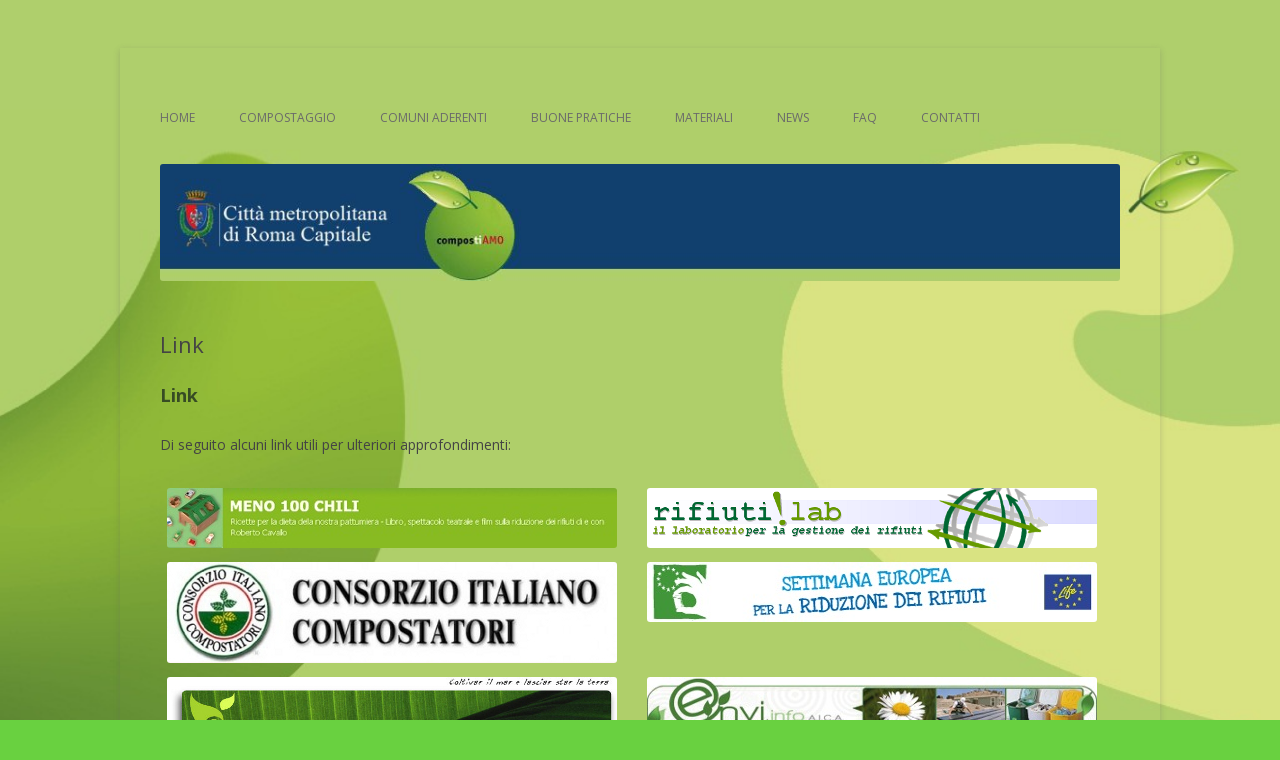

--- FILE ---
content_type: text/html; charset=UTF-8
request_url: https://compostiamo.cittametropolitanaroma.it/materiali-utili/link/
body_size: 7656
content:
<!DOCTYPE html>
<!--[if IE 7]>
<html class="ie ie7" lang="it-IT">
<![endif]-->
<!--[if IE 8]>
<html class="ie ie8" lang="it-IT">
<![endif]-->
<!--[if !(IE 7) & !(IE 8)]><!-->
<html lang="it-IT">
<!--<![endif]-->
<head>
<meta charset="UTF-8" />
<meta name="viewport" content="width=device-width" />
<title>Link | Compostiamo!</title>
<link rel="profile" href="http://gmpg.org/xfn/11" />
<link rel="pingback" href="https://compostiamo.cittametropolitanaroma.it/xmlrpc.php">
<!--[if lt IE 9]>
<script src="https://compostiamo.cittametropolitanaroma.it/wp-content/themes/twentytwelve/js/html5.js?ver=3.7.0" type="text/javascript"></script>
<![endif]-->
<meta name='robots' content='max-image-preview:large' />
	<style>img:is([sizes="auto" i], [sizes^="auto," i]) { contain-intrinsic-size: 3000px 1500px }</style>
	<link rel='dns-prefetch' href='//fonts.googleapis.com' />
<link href='https://fonts.gstatic.com' crossorigin rel='preconnect' />
<link rel="alternate" type="application/rss+xml" title="Compostiamo! &raquo; Feed" href="https://compostiamo.cittametropolitanaroma.it/feed/" />
<link rel="alternate" type="application/rss+xml" title="Compostiamo! &raquo; Feed dei commenti" href="https://compostiamo.cittametropolitanaroma.it/comments/feed/" />
<link rel="alternate" type="application/rss+xml" title="Compostiamo! &raquo; Link Feed dei commenti" href="https://compostiamo.cittametropolitanaroma.it/materiali-utili/link/feed/" />
<script type="text/javascript">
/* <![CDATA[ */
window._wpemojiSettings = {"baseUrl":"https:\/\/s.w.org\/images\/core\/emoji\/16.0.1\/72x72\/","ext":".png","svgUrl":"https:\/\/s.w.org\/images\/core\/emoji\/16.0.1\/svg\/","svgExt":".svg","source":{"concatemoji":"https:\/\/compostiamo.cittametropolitanaroma.it\/wp-includes\/js\/wp-emoji-release.min.js?ver=12616f748dab392696dc040672afea50"}};
/*! This file is auto-generated */
!function(s,n){var o,i,e;function c(e){try{var t={supportTests:e,timestamp:(new Date).valueOf()};sessionStorage.setItem(o,JSON.stringify(t))}catch(e){}}function p(e,t,n){e.clearRect(0,0,e.canvas.width,e.canvas.height),e.fillText(t,0,0);var t=new Uint32Array(e.getImageData(0,0,e.canvas.width,e.canvas.height).data),a=(e.clearRect(0,0,e.canvas.width,e.canvas.height),e.fillText(n,0,0),new Uint32Array(e.getImageData(0,0,e.canvas.width,e.canvas.height).data));return t.every(function(e,t){return e===a[t]})}function u(e,t){e.clearRect(0,0,e.canvas.width,e.canvas.height),e.fillText(t,0,0);for(var n=e.getImageData(16,16,1,1),a=0;a<n.data.length;a++)if(0!==n.data[a])return!1;return!0}function f(e,t,n,a){switch(t){case"flag":return n(e,"\ud83c\udff3\ufe0f\u200d\u26a7\ufe0f","\ud83c\udff3\ufe0f\u200b\u26a7\ufe0f")?!1:!n(e,"\ud83c\udde8\ud83c\uddf6","\ud83c\udde8\u200b\ud83c\uddf6")&&!n(e,"\ud83c\udff4\udb40\udc67\udb40\udc62\udb40\udc65\udb40\udc6e\udb40\udc67\udb40\udc7f","\ud83c\udff4\u200b\udb40\udc67\u200b\udb40\udc62\u200b\udb40\udc65\u200b\udb40\udc6e\u200b\udb40\udc67\u200b\udb40\udc7f");case"emoji":return!a(e,"\ud83e\udedf")}return!1}function g(e,t,n,a){var r="undefined"!=typeof WorkerGlobalScope&&self instanceof WorkerGlobalScope?new OffscreenCanvas(300,150):s.createElement("canvas"),o=r.getContext("2d",{willReadFrequently:!0}),i=(o.textBaseline="top",o.font="600 32px Arial",{});return e.forEach(function(e){i[e]=t(o,e,n,a)}),i}function t(e){var t=s.createElement("script");t.src=e,t.defer=!0,s.head.appendChild(t)}"undefined"!=typeof Promise&&(o="wpEmojiSettingsSupports",i=["flag","emoji"],n.supports={everything:!0,everythingExceptFlag:!0},e=new Promise(function(e){s.addEventListener("DOMContentLoaded",e,{once:!0})}),new Promise(function(t){var n=function(){try{var e=JSON.parse(sessionStorage.getItem(o));if("object"==typeof e&&"number"==typeof e.timestamp&&(new Date).valueOf()<e.timestamp+604800&&"object"==typeof e.supportTests)return e.supportTests}catch(e){}return null}();if(!n){if("undefined"!=typeof Worker&&"undefined"!=typeof OffscreenCanvas&&"undefined"!=typeof URL&&URL.createObjectURL&&"undefined"!=typeof Blob)try{var e="postMessage("+g.toString()+"("+[JSON.stringify(i),f.toString(),p.toString(),u.toString()].join(",")+"));",a=new Blob([e],{type:"text/javascript"}),r=new Worker(URL.createObjectURL(a),{name:"wpTestEmojiSupports"});return void(r.onmessage=function(e){c(n=e.data),r.terminate(),t(n)})}catch(e){}c(n=g(i,f,p,u))}t(n)}).then(function(e){for(var t in e)n.supports[t]=e[t],n.supports.everything=n.supports.everything&&n.supports[t],"flag"!==t&&(n.supports.everythingExceptFlag=n.supports.everythingExceptFlag&&n.supports[t]);n.supports.everythingExceptFlag=n.supports.everythingExceptFlag&&!n.supports.flag,n.DOMReady=!1,n.readyCallback=function(){n.DOMReady=!0}}).then(function(){return e}).then(function(){var e;n.supports.everything||(n.readyCallback(),(e=n.source||{}).concatemoji?t(e.concatemoji):e.wpemoji&&e.twemoji&&(t(e.twemoji),t(e.wpemoji)))}))}((window,document),window._wpemojiSettings);
/* ]]> */
</script>
<style id='wp-emoji-styles-inline-css' type='text/css'>

	img.wp-smiley, img.emoji {
		display: inline !important;
		border: none !important;
		box-shadow: none !important;
		height: 1em !important;
		width: 1em !important;
		margin: 0 0.07em !important;
		vertical-align: -0.1em !important;
		background: none !important;
		padding: 0 !important;
	}
</style>
<link rel='stylesheet' id='wp-block-library-css' href='https://compostiamo.cittametropolitanaroma.it/wp-includes/css/dist/block-library/style.min.css?ver=12616f748dab392696dc040672afea50' type='text/css' media='all' />
<style id='wp-block-library-theme-inline-css' type='text/css'>
.wp-block-audio :where(figcaption){color:#555;font-size:13px;text-align:center}.is-dark-theme .wp-block-audio :where(figcaption){color:#ffffffa6}.wp-block-audio{margin:0 0 1em}.wp-block-code{border:1px solid #ccc;border-radius:4px;font-family:Menlo,Consolas,monaco,monospace;padding:.8em 1em}.wp-block-embed :where(figcaption){color:#555;font-size:13px;text-align:center}.is-dark-theme .wp-block-embed :where(figcaption){color:#ffffffa6}.wp-block-embed{margin:0 0 1em}.blocks-gallery-caption{color:#555;font-size:13px;text-align:center}.is-dark-theme .blocks-gallery-caption{color:#ffffffa6}:root :where(.wp-block-image figcaption){color:#555;font-size:13px;text-align:center}.is-dark-theme :root :where(.wp-block-image figcaption){color:#ffffffa6}.wp-block-image{margin:0 0 1em}.wp-block-pullquote{border-bottom:4px solid;border-top:4px solid;color:currentColor;margin-bottom:1.75em}.wp-block-pullquote cite,.wp-block-pullquote footer,.wp-block-pullquote__citation{color:currentColor;font-size:.8125em;font-style:normal;text-transform:uppercase}.wp-block-quote{border-left:.25em solid;margin:0 0 1.75em;padding-left:1em}.wp-block-quote cite,.wp-block-quote footer{color:currentColor;font-size:.8125em;font-style:normal;position:relative}.wp-block-quote:where(.has-text-align-right){border-left:none;border-right:.25em solid;padding-left:0;padding-right:1em}.wp-block-quote:where(.has-text-align-center){border:none;padding-left:0}.wp-block-quote.is-large,.wp-block-quote.is-style-large,.wp-block-quote:where(.is-style-plain){border:none}.wp-block-search .wp-block-search__label{font-weight:700}.wp-block-search__button{border:1px solid #ccc;padding:.375em .625em}:where(.wp-block-group.has-background){padding:1.25em 2.375em}.wp-block-separator.has-css-opacity{opacity:.4}.wp-block-separator{border:none;border-bottom:2px solid;margin-left:auto;margin-right:auto}.wp-block-separator.has-alpha-channel-opacity{opacity:1}.wp-block-separator:not(.is-style-wide):not(.is-style-dots){width:100px}.wp-block-separator.has-background:not(.is-style-dots){border-bottom:none;height:1px}.wp-block-separator.has-background:not(.is-style-wide):not(.is-style-dots){height:2px}.wp-block-table{margin:0 0 1em}.wp-block-table td,.wp-block-table th{word-break:normal}.wp-block-table :where(figcaption){color:#555;font-size:13px;text-align:center}.is-dark-theme .wp-block-table :where(figcaption){color:#ffffffa6}.wp-block-video :where(figcaption){color:#555;font-size:13px;text-align:center}.is-dark-theme .wp-block-video :where(figcaption){color:#ffffffa6}.wp-block-video{margin:0 0 1em}:root :where(.wp-block-template-part.has-background){margin-bottom:0;margin-top:0;padding:1.25em 2.375em}
</style>
<style id='classic-theme-styles-inline-css' type='text/css'>
/*! This file is auto-generated */
.wp-block-button__link{color:#fff;background-color:#32373c;border-radius:9999px;box-shadow:none;text-decoration:none;padding:calc(.667em + 2px) calc(1.333em + 2px);font-size:1.125em}.wp-block-file__button{background:#32373c;color:#fff;text-decoration:none}
</style>
<style id='global-styles-inline-css' type='text/css'>
:root{--wp--preset--aspect-ratio--square: 1;--wp--preset--aspect-ratio--4-3: 4/3;--wp--preset--aspect-ratio--3-4: 3/4;--wp--preset--aspect-ratio--3-2: 3/2;--wp--preset--aspect-ratio--2-3: 2/3;--wp--preset--aspect-ratio--16-9: 16/9;--wp--preset--aspect-ratio--9-16: 9/16;--wp--preset--color--black: #000000;--wp--preset--color--cyan-bluish-gray: #abb8c3;--wp--preset--color--white: #fff;--wp--preset--color--pale-pink: #f78da7;--wp--preset--color--vivid-red: #cf2e2e;--wp--preset--color--luminous-vivid-orange: #ff6900;--wp--preset--color--luminous-vivid-amber: #fcb900;--wp--preset--color--light-green-cyan: #7bdcb5;--wp--preset--color--vivid-green-cyan: #00d084;--wp--preset--color--pale-cyan-blue: #8ed1fc;--wp--preset--color--vivid-cyan-blue: #0693e3;--wp--preset--color--vivid-purple: #9b51e0;--wp--preset--color--blue: #21759b;--wp--preset--color--dark-gray: #444;--wp--preset--color--medium-gray: #9f9f9f;--wp--preset--color--light-gray: #e6e6e6;--wp--preset--gradient--vivid-cyan-blue-to-vivid-purple: linear-gradient(135deg,rgba(6,147,227,1) 0%,rgb(155,81,224) 100%);--wp--preset--gradient--light-green-cyan-to-vivid-green-cyan: linear-gradient(135deg,rgb(122,220,180) 0%,rgb(0,208,130) 100%);--wp--preset--gradient--luminous-vivid-amber-to-luminous-vivid-orange: linear-gradient(135deg,rgba(252,185,0,1) 0%,rgba(255,105,0,1) 100%);--wp--preset--gradient--luminous-vivid-orange-to-vivid-red: linear-gradient(135deg,rgba(255,105,0,1) 0%,rgb(207,46,46) 100%);--wp--preset--gradient--very-light-gray-to-cyan-bluish-gray: linear-gradient(135deg,rgb(238,238,238) 0%,rgb(169,184,195) 100%);--wp--preset--gradient--cool-to-warm-spectrum: linear-gradient(135deg,rgb(74,234,220) 0%,rgb(151,120,209) 20%,rgb(207,42,186) 40%,rgb(238,44,130) 60%,rgb(251,105,98) 80%,rgb(254,248,76) 100%);--wp--preset--gradient--blush-light-purple: linear-gradient(135deg,rgb(255,206,236) 0%,rgb(152,150,240) 100%);--wp--preset--gradient--blush-bordeaux: linear-gradient(135deg,rgb(254,205,165) 0%,rgb(254,45,45) 50%,rgb(107,0,62) 100%);--wp--preset--gradient--luminous-dusk: linear-gradient(135deg,rgb(255,203,112) 0%,rgb(199,81,192) 50%,rgb(65,88,208) 100%);--wp--preset--gradient--pale-ocean: linear-gradient(135deg,rgb(255,245,203) 0%,rgb(182,227,212) 50%,rgb(51,167,181) 100%);--wp--preset--gradient--electric-grass: linear-gradient(135deg,rgb(202,248,128) 0%,rgb(113,206,126) 100%);--wp--preset--gradient--midnight: linear-gradient(135deg,rgb(2,3,129) 0%,rgb(40,116,252) 100%);--wp--preset--font-size--small: 13px;--wp--preset--font-size--medium: 20px;--wp--preset--font-size--large: 36px;--wp--preset--font-size--x-large: 42px;--wp--preset--spacing--20: 0.44rem;--wp--preset--spacing--30: 0.67rem;--wp--preset--spacing--40: 1rem;--wp--preset--spacing--50: 1.5rem;--wp--preset--spacing--60: 2.25rem;--wp--preset--spacing--70: 3.38rem;--wp--preset--spacing--80: 5.06rem;--wp--preset--shadow--natural: 6px 6px 9px rgba(0, 0, 0, 0.2);--wp--preset--shadow--deep: 12px 12px 50px rgba(0, 0, 0, 0.4);--wp--preset--shadow--sharp: 6px 6px 0px rgba(0, 0, 0, 0.2);--wp--preset--shadow--outlined: 6px 6px 0px -3px rgba(255, 255, 255, 1), 6px 6px rgba(0, 0, 0, 1);--wp--preset--shadow--crisp: 6px 6px 0px rgba(0, 0, 0, 1);}:where(.is-layout-flex){gap: 0.5em;}:where(.is-layout-grid){gap: 0.5em;}body .is-layout-flex{display: flex;}.is-layout-flex{flex-wrap: wrap;align-items: center;}.is-layout-flex > :is(*, div){margin: 0;}body .is-layout-grid{display: grid;}.is-layout-grid > :is(*, div){margin: 0;}:where(.wp-block-columns.is-layout-flex){gap: 2em;}:where(.wp-block-columns.is-layout-grid){gap: 2em;}:where(.wp-block-post-template.is-layout-flex){gap: 1.25em;}:where(.wp-block-post-template.is-layout-grid){gap: 1.25em;}.has-black-color{color: var(--wp--preset--color--black) !important;}.has-cyan-bluish-gray-color{color: var(--wp--preset--color--cyan-bluish-gray) !important;}.has-white-color{color: var(--wp--preset--color--white) !important;}.has-pale-pink-color{color: var(--wp--preset--color--pale-pink) !important;}.has-vivid-red-color{color: var(--wp--preset--color--vivid-red) !important;}.has-luminous-vivid-orange-color{color: var(--wp--preset--color--luminous-vivid-orange) !important;}.has-luminous-vivid-amber-color{color: var(--wp--preset--color--luminous-vivid-amber) !important;}.has-light-green-cyan-color{color: var(--wp--preset--color--light-green-cyan) !important;}.has-vivid-green-cyan-color{color: var(--wp--preset--color--vivid-green-cyan) !important;}.has-pale-cyan-blue-color{color: var(--wp--preset--color--pale-cyan-blue) !important;}.has-vivid-cyan-blue-color{color: var(--wp--preset--color--vivid-cyan-blue) !important;}.has-vivid-purple-color{color: var(--wp--preset--color--vivid-purple) !important;}.has-black-background-color{background-color: var(--wp--preset--color--black) !important;}.has-cyan-bluish-gray-background-color{background-color: var(--wp--preset--color--cyan-bluish-gray) !important;}.has-white-background-color{background-color: var(--wp--preset--color--white) !important;}.has-pale-pink-background-color{background-color: var(--wp--preset--color--pale-pink) !important;}.has-vivid-red-background-color{background-color: var(--wp--preset--color--vivid-red) !important;}.has-luminous-vivid-orange-background-color{background-color: var(--wp--preset--color--luminous-vivid-orange) !important;}.has-luminous-vivid-amber-background-color{background-color: var(--wp--preset--color--luminous-vivid-amber) !important;}.has-light-green-cyan-background-color{background-color: var(--wp--preset--color--light-green-cyan) !important;}.has-vivid-green-cyan-background-color{background-color: var(--wp--preset--color--vivid-green-cyan) !important;}.has-pale-cyan-blue-background-color{background-color: var(--wp--preset--color--pale-cyan-blue) !important;}.has-vivid-cyan-blue-background-color{background-color: var(--wp--preset--color--vivid-cyan-blue) !important;}.has-vivid-purple-background-color{background-color: var(--wp--preset--color--vivid-purple) !important;}.has-black-border-color{border-color: var(--wp--preset--color--black) !important;}.has-cyan-bluish-gray-border-color{border-color: var(--wp--preset--color--cyan-bluish-gray) !important;}.has-white-border-color{border-color: var(--wp--preset--color--white) !important;}.has-pale-pink-border-color{border-color: var(--wp--preset--color--pale-pink) !important;}.has-vivid-red-border-color{border-color: var(--wp--preset--color--vivid-red) !important;}.has-luminous-vivid-orange-border-color{border-color: var(--wp--preset--color--luminous-vivid-orange) !important;}.has-luminous-vivid-amber-border-color{border-color: var(--wp--preset--color--luminous-vivid-amber) !important;}.has-light-green-cyan-border-color{border-color: var(--wp--preset--color--light-green-cyan) !important;}.has-vivid-green-cyan-border-color{border-color: var(--wp--preset--color--vivid-green-cyan) !important;}.has-pale-cyan-blue-border-color{border-color: var(--wp--preset--color--pale-cyan-blue) !important;}.has-vivid-cyan-blue-border-color{border-color: var(--wp--preset--color--vivid-cyan-blue) !important;}.has-vivid-purple-border-color{border-color: var(--wp--preset--color--vivid-purple) !important;}.has-vivid-cyan-blue-to-vivid-purple-gradient-background{background: var(--wp--preset--gradient--vivid-cyan-blue-to-vivid-purple) !important;}.has-light-green-cyan-to-vivid-green-cyan-gradient-background{background: var(--wp--preset--gradient--light-green-cyan-to-vivid-green-cyan) !important;}.has-luminous-vivid-amber-to-luminous-vivid-orange-gradient-background{background: var(--wp--preset--gradient--luminous-vivid-amber-to-luminous-vivid-orange) !important;}.has-luminous-vivid-orange-to-vivid-red-gradient-background{background: var(--wp--preset--gradient--luminous-vivid-orange-to-vivid-red) !important;}.has-very-light-gray-to-cyan-bluish-gray-gradient-background{background: var(--wp--preset--gradient--very-light-gray-to-cyan-bluish-gray) !important;}.has-cool-to-warm-spectrum-gradient-background{background: var(--wp--preset--gradient--cool-to-warm-spectrum) !important;}.has-blush-light-purple-gradient-background{background: var(--wp--preset--gradient--blush-light-purple) !important;}.has-blush-bordeaux-gradient-background{background: var(--wp--preset--gradient--blush-bordeaux) !important;}.has-luminous-dusk-gradient-background{background: var(--wp--preset--gradient--luminous-dusk) !important;}.has-pale-ocean-gradient-background{background: var(--wp--preset--gradient--pale-ocean) !important;}.has-electric-grass-gradient-background{background: var(--wp--preset--gradient--electric-grass) !important;}.has-midnight-gradient-background{background: var(--wp--preset--gradient--midnight) !important;}.has-small-font-size{font-size: var(--wp--preset--font-size--small) !important;}.has-medium-font-size{font-size: var(--wp--preset--font-size--medium) !important;}.has-large-font-size{font-size: var(--wp--preset--font-size--large) !important;}.has-x-large-font-size{font-size: var(--wp--preset--font-size--x-large) !important;}
:where(.wp-block-post-template.is-layout-flex){gap: 1.25em;}:where(.wp-block-post-template.is-layout-grid){gap: 1.25em;}
:where(.wp-block-columns.is-layout-flex){gap: 2em;}:where(.wp-block-columns.is-layout-grid){gap: 2em;}
:root :where(.wp-block-pullquote){font-size: 1.5em;line-height: 1.6;}
</style>
<link rel='stylesheet' id='contact-form-7-css' href='https://compostiamo.cittametropolitanaroma.it/wp-content/plugins/contact-form-7/includes/css/styles.css?ver=6.0.6' type='text/css' media='all' />
<link rel='stylesheet' id='twentytwelve-fonts-css' href='https://fonts.googleapis.com/css?family=Open+Sans%3A400italic%2C700italic%2C400%2C700&#038;subset=latin%2Clatin-ext&#038;display=fallback' type='text/css' media='all' />
<link rel='stylesheet' id='twentytwelve-style-css' href='https://compostiamo.cittametropolitanaroma.it/wp-content/themes/twentytwelve/style.css?ver=20190507' type='text/css' media='all' />
<link rel='stylesheet' id='twentytwelve-block-style-css' href='https://compostiamo.cittametropolitanaroma.it/wp-content/themes/twentytwelve/css/blocks.css?ver=20190406' type='text/css' media='all' />
<!--[if lt IE 9]>
<link rel='stylesheet' id='twentytwelve-ie-css' href='https://compostiamo.cittametropolitanaroma.it/wp-content/themes/twentytwelve/css/ie.css?ver=20150214' type='text/css' media='all' />
<![endif]-->
<link rel='stylesheet' id='tablepress-default-css' href='https://compostiamo.cittametropolitanaroma.it/wp-content/tablepress-combined.min.css?ver=10' type='text/css' media='all' />
<!--n2css--><!--n2js--><script type="text/javascript" src="https://compostiamo.cittametropolitanaroma.it/wp-includes/js/jquery/jquery.min.js?ver=3.7.1" id="jquery-core-js"></script>
<script type="text/javascript" src="https://compostiamo.cittametropolitanaroma.it/wp-includes/js/jquery/jquery-migrate.min.js?ver=3.4.1" id="jquery-migrate-js"></script>
<link rel="EditURI" type="application/rsd+xml" title="RSD" href="https://compostiamo.cittametropolitanaroma.it/xmlrpc.php?rsd" />

<link rel="canonical" href="https://compostiamo.cittametropolitanaroma.it/materiali-utili/link/" />
<link rel='shortlink' href='https://compostiamo.cittametropolitanaroma.it/?p=686' />
<link rel="alternate" title="oEmbed (JSON)" type="application/json+oembed" href="https://compostiamo.cittametropolitanaroma.it/wp-json/oembed/1.0/embed?url=https%3A%2F%2Fcompostiamo.cittametropolitanaroma.it%2Fmateriali-utili%2Flink%2F" />
<link rel="alternate" title="oEmbed (XML)" type="text/xml+oembed" href="https://compostiamo.cittametropolitanaroma.it/wp-json/oembed/1.0/embed?url=https%3A%2F%2Fcompostiamo.cittametropolitanaroma.it%2Fmateriali-utili%2Flink%2F&#038;format=xml" />
	<style type="text/css" id="twentytwelve-header-css">
		.site-title,
	.site-description {
		position: absolute;
		clip: rect(1px 1px 1px 1px); /* IE7 */
		clip: rect(1px, 1px, 1px, 1px);
	}
			</style>
	<style type="text/css" id="custom-background-css">
body.custom-background { background-color: #69d140; background-image: url("https://compostiamo.cittametropolitanaroma.it/wp-content/uploads/2018/06/Bottom_texture.jpg"); background-position: center center; background-size: cover; background-repeat: no-repeat; background-attachment: fixed; }
</style>
			<style type="text/css" id="wp-custom-css">
			.button {
    background-color: #78A234; /* Green */
    border: none;
    color: white;
    padding: 15px 32px;
    text-align: center;
    text-decoration: none;
    display: inline-block;
    font-size: 16px;
    margin: 4px 2px;
    cursor: pointer;
    -webkit-transition-duration: 0.4s; /* Safari */
    transition-duration: 0.4s;
}

.button_bis {
    background-color: #C3022F; /* Red */
    border: none;
    color: white;
    padding: 15px 32px;
    text-align: center;
    text-decoration: none;
    display: inline-block;
    font-size: 16px;
    margin: 4px 2px;
    cursor: pointer;
    -webkit-transition-duration: 0.4s; /* Safari */
    transition-duration: 0.4s;
}

.button1 {
    box-shadow: 0 8px 16px 0 rgba(0,0,0,0.2), 0 6px 20px 0 rgba(0,0,0,0.19);
}

.button2:hover {
    box-shadow: 0 12px 16px 0 rgba(0,0,0,0.24),0 17px 50px 0 rgba(0,0,0,0.19);
}		</style>
		</head>

<body class="wp-singular page-template page-template-onecolumn-page page-template-onecolumn-page-php page page-id-686 page-child parent-pageid-18 custom-background wp-embed-responsive wp-theme-twentytwelve full-width custom-font-enabled single-author">
<div id="page" class="hfeed site">
	<header id="masthead" class="site-header" role="banner">
		<hgroup>
			<h1 class="site-title"><a href="https://compostiamo.cittametropolitanaroma.it/" title="Compostiamo!" rel="home">Compostiamo!</a></h1>
			<h2 class="site-description">Sito di supporto al progetto compostiamo della Città Metropolitana di Roma Capitale</h2>
		</hgroup>

		<nav id="site-navigation" class="main-navigation" role="navigation">
			<button class="menu-toggle">Menu</button>
			<a class="assistive-text" href="#content" title="Vai al contenuto">Vai al contenuto</a>
			<div class="menu-principale-container"><ul id="menu-principale" class="nav-menu"><li id="menu-item-4477" class="menu-item menu-item-type-post_type menu-item-object-page menu-item-home menu-item-4477"><a href="https://compostiamo.cittametropolitanaroma.it/">Home</a></li>
<li id="menu-item-4051" class="menu-item menu-item-type-post_type menu-item-object-page menu-item-4051"><a href="https://compostiamo.cittametropolitanaroma.it/compostaggio/">Compostaggio</a></li>
<li id="menu-item-4050" class="menu-item menu-item-type-post_type menu-item-object-page menu-item-4050"><a href="https://compostiamo.cittametropolitanaroma.it/comuni-aderenti/">Comuni aderenti</a></li>
<li id="menu-item-4049" class="menu-item menu-item-type-post_type menu-item-object-page menu-item-4049"><a href="https://compostiamo.cittametropolitanaroma.it/buone-pratiche/">Buone pratiche</a></li>
<li id="menu-item-4048" class="menu-item menu-item-type-post_type menu-item-object-page current-page-ancestor menu-item-4048"><a href="https://compostiamo.cittametropolitanaroma.it/materiali-utili/">Materiali</a></li>
<li id="menu-item-4047" class="menu-item menu-item-type-post_type menu-item-object-page menu-item-4047"><a href="https://compostiamo.cittametropolitanaroma.it/news/">News</a></li>
<li id="menu-item-4046" class="menu-item menu-item-type-post_type menu-item-object-page menu-item-4046"><a href="https://compostiamo.cittametropolitanaroma.it/faq/">FAQ</a></li>
<li id="menu-item-4045" class="menu-item menu-item-type-post_type menu-item-object-page menu-item-4045"><a href="https://compostiamo.cittametropolitanaroma.it/contatti/">Contatti</a></li>
</ul></div>		</nav><!-- #site-navigation -->

				<a href="https://compostiamo.cittametropolitanaroma.it/"><img src="https://compostiamo.cittametropolitanaroma.it/wp-content/uploads/2018/06/cropped-cropped-header.jpg" class="header-image" width="1022" height="125" alt="Compostiamo!" /></a>
			</header><!-- #masthead -->

	<div id="main" class="wrapper">

	<div id="primary" class="site-content">
		<div id="content" role="main">

							
	<article id="post-686" class="post-686 page type-page status-publish hentry">
		<header class="entry-header">
													<h1 class="entry-title">Link</h1>
		</header>

		<div class="entry-content">
			<h2><span style="color: #374c24;">Link</span></h2>
<p>Di seguito alcuni link utili per ulteriori approfondimenti:</p>

<table id="tablepress-17" class="tablepress tablepress-id-17">
<tbody>
<tr class="row-1">
	<td class="column-1"><a href="http://www.meno100kg.it" target="_blank" rel="noopener"><img decoding="async" src="https://compostiamo.cittametropolitanaroma.it/wp-content/uploads/2012/06/banner-100-kg.jpg" alt="" width="450" height="60" class="aligncenter size-full wp-image-1381" srcset="https://compostiamo.cittametropolitanaroma.it/wp-content/uploads/2012/06/banner-100-kg.jpg 450w, https://compostiamo.cittametropolitanaroma.it/wp-content/uploads/2012/06/banner-100-kg-300x40.jpg 300w" sizes="(max-width: 450px) 100vw, 450px" /></a></td><td class="column-2"><a href="http://www.rifiutilab.it/dettaglio_doc.asp?id=2476&amp;menuindex=" target="_blank" rel="noopener"><img decoding="async" src="https://compostiamo.cittametropolitanaroma.it/wp-content/uploads/2012/06/banner-rifiuti-lab.png" alt="" width="450" height="60" class="aligncenter size-full wp-image-1382" srcset="https://compostiamo.cittametropolitanaroma.it/wp-content/uploads/2012/06/banner-rifiuti-lab.png 450w, https://compostiamo.cittametropolitanaroma.it/wp-content/uploads/2012/06/banner-rifiuti-lab-300x40.png 300w" sizes="(max-width: 450px) 100vw, 450px" /></a></td>
</tr>
<tr class="row-2">
	<td class="column-1"><a href="http://www.compost.it" target="_blank" rel="noopener"><img decoding="async" src="https://compostiamo.cittametropolitanaroma.it/wp-content/uploads/2012/06/banner-consorzio-italiano-compostatori.jpeg" alt="" width="450" height="101" class="aligncenter size-full wp-image-1383" srcset="https://compostiamo.cittametropolitanaroma.it/wp-content/uploads/2012/06/banner-consorzio-italiano-compostatori.jpeg 450w, https://compostiamo.cittametropolitanaroma.it/wp-content/uploads/2012/06/banner-consorzio-italiano-compostatori-300x67.jpeg 300w" sizes="(max-width: 450px) 100vw, 450px" /></a></td><td class="column-2"><a href="http://www.menorifiuti.org" target="_blank" rel="noopener"><img loading="lazy" decoding="async" src="https://compostiamo.cittametropolitanaroma.it/wp-content/uploads/2012/06/banner-settimana-europea-riduzione-rifiuti.jpg" alt="" width="450" height="60" class="aligncenter size-full wp-image-1384" srcset="https://compostiamo.cittametropolitanaroma.it/wp-content/uploads/2012/06/banner-settimana-europea-riduzione-rifiuti.jpg 450w, https://compostiamo.cittametropolitanaroma.it/wp-content/uploads/2012/06/banner-settimana-europea-riduzione-rifiuti-300x40.jpg 300w" sizes="auto, (max-width: 450px) 100vw, 450px" /></a></td>
</tr>
<tr class="row-3">
	<td class="column-1"><a href="http://www.e-gazette.it" target="_blank" rel="noopener"><img loading="lazy" decoding="async" src="https://compostiamo.cittametropolitanaroma.it/wp-content/uploads/2012/06/banner-e-gazette.jpg" alt="" title="" width="450" height="60" class="aligncenter size-full wp-image-1386" srcset="https://compostiamo.cittametropolitanaroma.it/wp-content/uploads/2012/06/banner-e-gazette.jpg 450w, https://compostiamo.cittametropolitanaroma.it/wp-content/uploads/2012/06/banner-e-gazette-300x40.jpg 300w" sizes="auto, (max-width: 450px) 100vw, 450px" /></a></td><td class="column-2"><a href="http://www.envi.info" target="_blank" rel="noopener"><img loading="lazy" decoding="async" src="https://compostiamo.cittametropolitanaroma.it/wp-content/uploads/2012/06/banner-envi.jpg" alt="" title="" width="450" height="60" class="aligncenter size-full wp-image-1387" srcset="https://compostiamo.cittametropolitanaroma.it/wp-content/uploads/2012/06/banner-envi.jpg 450w, https://compostiamo.cittametropolitanaroma.it/wp-content/uploads/2012/06/banner-envi-300x40.jpg 300w" sizes="auto, (max-width: 450px) 100vw, 450px" /></a></td>
</tr>
<tr class="row-4">
	<td class="column-1"><a href="http://www.acrplus.org/"target="_blank" ><img loading="lazy" decoding="async" src="https://compostiamo.cittametropolitanaroma.it/wp-content/uploads/2012/06/banner-acr+.jpg" alt="" title="" width="250" height="187" class="aligncenter size-full wp-image-1388" /></a></td><td class="column-2"><a href="http://www.noicompostiamo.it" target="_blank" rel="noopener"><img loading="lazy" decoding="async" src="https://compostiamo.cittametropolitanaroma.it/wp-content/uploads/2012/06/banner-rete-italiana-compostatori.jpg" alt="" title="" width="125" height="184" class="aligncenter size-full wp-image-1389" /></a></td>
</tr>
<tr class="row-5">
	<td class="column-1"><a href="http://www.assaica.org" target="_blank" rel="noopener"><img loading="lazy" decoding="async" src="https://compostiamo.cittametropolitanaroma.it/wp-content/uploads/2012/06/banner-aica.png" alt="" title="" width="250" height="131" class="aligncenter size-full wp-image-1390" /></a></td><td class="column-2"><a href="http://www.ecodallecitta.it" target="_blank" rel="noopener"><img loading="lazy" decoding="async" src="https://compostiamo.cittametropolitanaroma.it/wp-content/uploads/2022/09/banner-eco-dalle-citt.jpg" alt="" title="" width="250" height="82" class="aligncenter size-full wp-image-1391" /></a></td>
</tr>
<tr class="row-6">
	<td class="column-1"><a href="http://www.miniwaste.eu/" target="_blank" rel="noopener"><img loading="lazy" decoding="async" src="https://compostiamo.cittametropolitanaroma.it/wp-content/uploads/2012/07/mini-waste.jpg" alt="" title="" width="250" height="131" class="aligncenter size-full wp-image-1390" /></a></td><td class="column-2"></td>
</tr>
</tbody>
</table>
<!-- #tablepress-17 from cache -->
					</div><!-- .entry-content -->
		<footer class="entry-meta">
					</footer><!-- .entry-meta -->
	</article><!-- #post -->
				
<div id="comments" class="comments-area">

	
	
		<div id="respond" class="comment-respond">
		<h3 id="reply-title" class="comment-reply-title">Lascia un commento <small><a rel="nofollow" id="cancel-comment-reply-link" href="/materiali-utili/link/#respond" style="display:none;">Annulla risposta</a></small></h3><p class="must-log-in">Devi essere <a href="https://compostiamo.cittametropolitanaroma.it/wp-login.php?redirect_to=https%3A%2F%2Fcompostiamo.cittametropolitanaroma.it%2Fmateriali-utili%2Flink%2F">connesso</a> per inviare un commento.</p>	</div><!-- #respond -->
	
</div><!-- #comments .comments-area -->
			
		</div><!-- #content -->
	</div><!-- #primary -->


		</div><!-- #main .wrapper -->
	<footer id="colophon" role="contentinfo">
		<div class="site-info">
						<a class="privacy-policy-link" href="https://compostiamo.cittametropolitanaroma.it/privacy/" rel="privacy-policy">Privacy</a><span role="separator" aria-hidden="true"></span>			<a href="https://wordpress.org/" class="imprint" title="Piattaforma personale di pubblicazione semantica">
				Proudly powered by WordPress			</a>
		</div><!-- .site-info -->
	</footer><!-- #colophon -->
</div><!-- #page -->

<script type="speculationrules">
{"prefetch":[{"source":"document","where":{"and":[{"href_matches":"\/*"},{"not":{"href_matches":["\/wp-*.php","\/wp-admin\/*","\/wp-content\/uploads\/*","\/wp-content\/*","\/wp-content\/plugins\/*","\/wp-content\/themes\/twentytwelve\/*","\/*\\?(.+)"]}},{"not":{"selector_matches":"a[rel~=\"nofollow\"]"}},{"not":{"selector_matches":".no-prefetch, .no-prefetch a"}}]},"eagerness":"conservative"}]}
</script>
<a rel="nofollow" style="display:none" href="https://compostiamo.cittametropolitanaroma.it/?blackhole=44ec591674" title="NON seguire questo link o sarai bannato dal sito!">Compostiamo!</a>
<script type="text/javascript" src="https://compostiamo.cittametropolitanaroma.it/wp-includes/js/comment-reply.min.js?ver=12616f748dab392696dc040672afea50" id="comment-reply-js" async="async" data-wp-strategy="async"></script>
<script type="text/javascript" src="https://compostiamo.cittametropolitanaroma.it/wp-content/themes/twentytwelve/js/navigation.js?ver=20141205" id="twentytwelve-navigation-js"></script>
</body>
</html>
